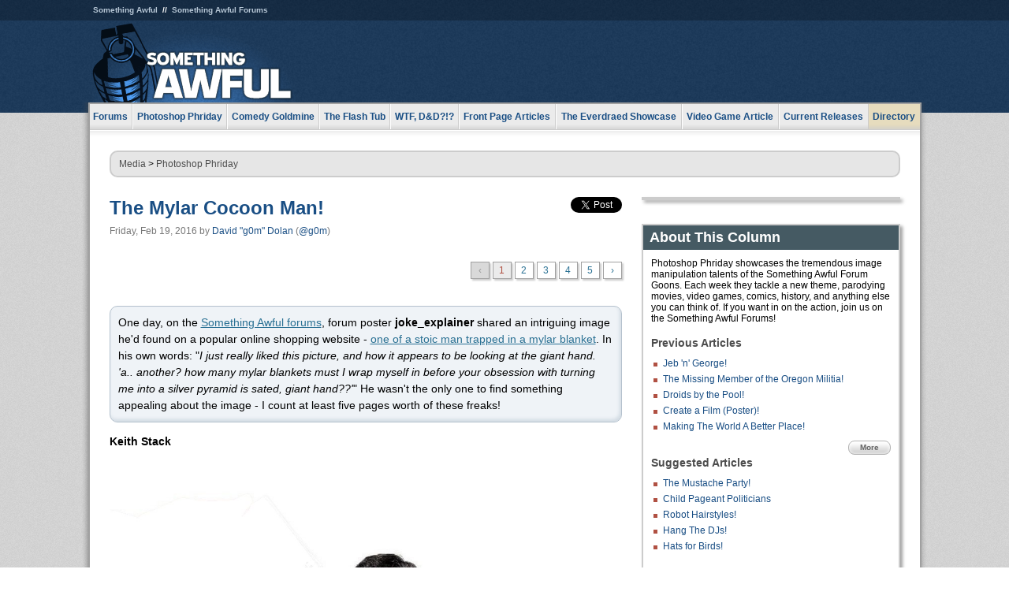

--- FILE ---
content_type: text/html
request_url: https://www.somethingawful.com/photoshop-phriday/promotional-image-blanket/1/
body_size: 5761
content:
<!DOCTYPE html>
<html><head><meta charset="utf-8"><meta content="width=device-width, initial-scale=1.0, maximum-scale=1.0, user-scalable=no" name="viewport"><meta content="noodp" name="robots"><link href="/rss/frontpage.xml" rel="alternate" title="Latest Articles" type="application/rss+xml"><link href="/rss/photoshop-phriday.xml" rel="alternate" title="Photoshop Phriday" type="application/rss+xml"><meta content="summary" name="twitter:card"><meta content="http://www.somethingawful.com/a/14254/" name="twitter:url"><meta content="The Mylar Cocoon Man!" name="twitter:title"><meta content="For some reason, I feel a sudden urge to buy a bunch of mylar blankets online" name="twitter:description"><meta content="https://fpi.somethingawful.com/sasbi/promo/c31e46a7/4fb556fd/7b53f8f6/b186d5e9/14254.jpg" name="twitter:image"><meta content="@somethingawful" name="twitter:site"><meta content="@g0m" name="twitter:creator"><meta content="article" property="og:type"><meta content="The Mylar Cocoon Man!" property="og:title"><meta content="http://www.somethingawful.com/photoshop-phriday/promotional-image-blanket/1/" property="og:url"><meta content="https://fpi.somethingawful.com/sasbi/promo/c31e46a7/4fb556fd/7b53f8f6/b186d5e9/14254.jpg" property="og:image"><meta content="somethingawful.com" property="og:site_name"><meta content="For some reason, I feel a sudden urge to buy a bunch of mylar blankets online" property="og:description"><meta content="2016-02-19T01:00:00+00:00" property="og:updated_time"><title>The Mylar Cocoon Man!</title><link href="//static.somethingawful.com/css/main.css?235" rel="stylesheet" type="text/css"><!--[if lt IE 8]><link rel="stylesheet" type="text/css" href="//static.somethingawful.com/css/ie.css"><![endif]--><script src="https://ajax.googleapis.com/ajax/libs/jquery/2.2.2/jquery.min.js" type="81f6f1797ad16d5b1472c31e-text/javascript"></script><script src="https://cdnjs.cloudflare.com/ajax/libs/jquery-migrate/1.4.0/jquery-migrate.min.js" type="81f6f1797ad16d5b1472c31e-text/javascript"></script><script src="//static.somethingawful.com/js/site.min.js?432" type="81f6f1797ad16d5b1472c31e-text/javascript"></script><script id="twitter-wjs" src="//platform.twitter.com/widgets.js" type="81f6f1797ad16d5b1472c31e-text/javascript"></script><script id="facebook-jssdk" src="//connect.facebook.net/en_US/all.js#xfbml=1" type="81f6f1797ad16d5b1472c31e-text/javascript"></script><script src="//static.somethingawful.com/js/jwplayer/jwplayer.js" type="81f6f1797ad16d5b1472c31e-text/javascript"></script><script src="//static.somethingawful.com/js/article.min.js?432" type="81f6f1797ad16d5b1472c31e-text/javascript"></script></head><body class="sa article c_3 a_14254"><script type="81f6f1797ad16d5b1472c31e-text/javascript">var _gaq = _gaq || [];_gaq.push(['_setAccount', 'UA-33089744-1']);_gaq.push(['_trackPageview']);(function() {var ga = document.createElement('script'); ga.type = 'text/javascript'; ga.async = true;ga.src = ('https:' == document.location.protocol ? 'https://ssl' : 'http://www') + '.google-analytics.com/ga.js';var s = document.getElementsByTagName('script')[0]; s.parentNode.insertBefore(ga, s);})();</script><div class="chuck"><div class="neck"><ul class="scalp"><li><a href="/">Something Awful</a></li><li><a href="http://forums.somethingawful.com/">Something Awful Forums</a></li></ul><div class="head"><a class="logo" href="/" style="float:left;"><span>Something Awful</span></a> <div align="center" class="ad" data-unit="top" id="somethingawful_leaderboard_ATF" style="float:left;width:728;"></div></div></div></div><div class="sirloin"><div class="ribs"><div class="site-nav"><ul><li class="forums"><a href="http://forums.somethingawful.com/">Forums</a></li><li class="photoshop-phriday"><a href="/photoshop-phriday/"><span class="full">Photoshop Phriday</span><span class="short">Photoshop</span></a></li><li class="comedy-goldmine"><a href="/comedy-goldmine/"><span class="full">Comedy Goldmine</span><span class="short">Goldmine</span></a></li><li class="the-flash-tub"><a href="/flash-tub/"><span class="full">The Flash Tub</span><span class="short">Flash Tub</span></a></li><li class="wtf-dd"><a href="/dungeons-and-dragons/"><span class="full">WTF, D&amp;D?!?</span><span class="short">WTFDD</span></a></li><li class="front-page-articles"><a href="/news/"><span class="full">Front Page Articles</span><span class="short">Front Page</span></a></li><li class="the-everdraed-showcase"><a href="/everdraed-showcase/"><span class="full">The Everdraed Showcase</span><span class="short">Everdraed</span></a></li><li class="video-game-article"><a href="/video-game-article/"><span class="full">Video Game Article</span><span class="short">Video Game</span></a></li><li class="current-releases"><a href="/current-movie-reviews/">Current Releases</a></li><li class="directory"><div class="directory-button"><a href="/directory/">Directory</a><div class="directory"><div class="item"><h4>Media</h4><ul><li><a href="/d/photoshop-phriday/">Photoshop Phriday</a></li><li><a href="/d/flash-tub/">The Flash Tub</a></li><li><a href="/d/comedy-goldmine/">Comedy Goldmine</a></li><li><a href="/d/cliff-yablonski/">Cliff Yablonski</a></li><li><a href="/booklist/index.htm">My Tank is Fight</a></li><li><a href="/d/directory.php#media">More</a></li></ul></div><div class="item"><h4>Articles</h4><ul><li><a href="/d/awful-movie-database/">Awful Movie Database</a></li><li><a href="/d/second-life-safari/">Secondlife Safari</a></li><li><a href="/d/weekend-web/">Weekend Web</a></li><li><a href="/d/pregame-wrapup/">Pregame Wrapup</a></li><li><a href="/d/icq-pranks/">Pranks (ICQ)</a></li><li><a href="/d/email-pranks/">Pranks (E-mail)</a></li><li><a href="/d/video-game-article/">Video Game Article</a></li><li><a href="/d/directory.php#articles">More</a></li></ul></div><div class="item"><h4>Reviews</h4><ul><li><a href="/d/your-band-sucks/">Your Band Sucks</a></li><li><a href="/d/movie-reviews/">Movie Reviews</a></li><li><a href="/d/hentai-game-reviews/">Awful Anime</a></li><li><a href="/d/rom-pit/">ROM Pit</a></li><li><a href="/d/fashion-swat/">Fashion SWAT</a></li><li><a href="/d/guides/">Guides</a></li><li><a href="/d/game-reviews/">Game Reviews</a></li><li><a href="/d/directory.php#reviews">More</a></li></ul></div><div class="item"><h4>Hosted</h4><ul><li><a href="/hosted/86">#86/68</a></li><li><a href="/hosted/adventures">Daring Armstrong</a></li><li><a href="/hosted/automaticturban">Semi-Automatic Turban</a></li><li><a href="/hosted/cliff">Cliff Yablonski</a></li><li><a href="/hosted/crabs">Leonard Crabs</a></li><li><a href="/hosted/cranky">Cranky Steve</a></li><li><a href="/hosted/drdraw">Dr Draw</a></li><li><a href="/hosted/edbaker">Ed Baker</a></li><li><a href="/hosted/firemancomics">Fireman Comics</a></li><li><a href="/hosted/jeffk">JEFF K</a></li></ul></div><div class="item"><h4>Forums</h4><ul><li><a href="http://forums.somethingawful.com/forumdisplay.php?forumid=1">General Discussion</a></li><li><a href="http://forums.somethingawful.com/forumdisplay.php?forumid=44">Video Games</a></li><li><a href="http://forums.somethingawful.com/forumdisplay.php?forumid=22">Hardware &amp; Software</a></li><li><a href="http://forums.somethingawful.com/forumdisplay.php?forumid=122">Sports</a></li><li><a href="http://forums.somethingawful.com/forumdisplay.php?forumid=133">Movie Reviews</a></li><li><a href="http://forums.somethingawful.com/forumdisplay.php?forumid=150">Music</a></li><li><a href="http://forums.somethingawful.com/forumdisplay.php?forumid=130">TV</a></li><li><a href="http://forums.somethingawful.com/">More</a></li></ul></div></div></div></li></ul></div><div class="brisket"><div class="cavity full top"><div class="organ breadcrumbs"> <a href="/directory/#media">Media</a>  &gt; <a href="/photoshop-phriday/">Photoshop Phriday</a></div></div><div class="cavity left"><div class="organ article_meta"><div class="article_head"><h1><a href="/photoshop-phriday/promotional-image-blanket/1/">The Mylar Cocoon Man!</a></h1> <span class="date">Friday, Feb 19, 2016</span>  by <span class="authors"><span class="author"><a href="/author/148/">David &#34;g0m&#34; Dolan</a> (<a href="https://twitter.com/g0m" target="_blank">@g0m</a>)</span></span> </div><div class="social"><div class="twitter_tweet"><a class="twitter-share-button" data-counturl="http://www.somethingawful.com/photoshop-phriday/promotional-image-blanket/1/" data-hashtags="somethingawful" data-related="g0m" data-text="The Mylar Cocoon Man!" data-url="http://www.somethingawful.com/photoshop-phriday/promotional-image-blanket/1/" data-via="somethingawful" href="https://twitter.com/share"></a></div><div class="facebook_like"><div class="fb-like" data-font="arial" data-href="http://www.somethingawful.com/photoshop-phriday/promotional-image-blanket/1/" data-layout="button_count" data-send="false" data-show-faces="false" data-width="100"></div></div></div></div><div class="organ pager"><ul class="pager"><li class="disabled"><span>&lsaquo;</span></li><li class="cur"><a href="/photoshop-phriday/promotional-image-blanket/1/">1</a></li><li class=""><a href="/photoshop-phriday/promotional-image-blanket/2/">2</a></li><li class=""><a href="/photoshop-phriday/promotional-image-blanket/3/">3</a></li><li class=""><a href="/photoshop-phriday/promotional-image-blanket/4/">4</a></li><li class=""><a href="/photoshop-phriday/promotional-image-blanket/5/">5</a></li><li><a href="/photoshop-phriday/promotional-image-blanket/2/">&rsaquo;</a></li></ul></div><div class="organ article"><p class="accentbox">One day, on the <a href="http://forums.somethingawful.com/" target="_blank">Something Awful forums</a>, forum poster <b>joke_explainer </b>shared an intriguing image he'd found on a popular online shopping website - <a href="http://i.somethingawful.com/u/g0m/phriday/Product_image_1/01_joke_explainer.png" target="_blank">one of a stoic man trapped in a mylar blanket</a>. In his own words: "<i>I just really liked this picture, and how it appears to be looking at the giant hand. 'a.. another? how many mylar blankets must I wrap myself in before your obsession with turning me into a silver pyramid is sated, giant hand??'</i>" He wasn't the only one to find something appealing about the image - I count at least five pages worth of these freaks!<br class="pb"/></p><p><b>Keith Stack</b></p><p><b><img alt="" class="imgcap" src="http://i.somethingawful.com/u/g0m/phriday/Product_image_1/22_Keith_Stack.jpg" width="635"/><br/> </b></p><div><b><br/> </b></div><p><b>Manifisto</b></p><p><b><img alt="" class="imgcap" src="http://i.somethingawful.com/u/g0m/phriday/Product_image_1/02_Manifisto.gif" width="635"/><br/> </b></p><p><b style="line-height: 1.5em;">Pizzatime</b></p><p><b><img alt="" class="imgcap" src="http://i.somethingawful.com/u/g0m/phriday/Product_image_1/04_Pizzatime.gif" width="592"/><br/> </b></p><p><b>FutonForensic</b></p><p><b><img alt="" class="imgcap" src="http://i.somethingawful.com/u/g0m/phriday/Product_image_1/05_FutonForensic.png" width="635"/><br/> </b></p><p><b>FutonForensic</b></p><p><b><img alt="" class="imgcap" src="http://i.somethingawful.com/u/g0m/phriday/Product_image_1/06_FutonForensic.gif" width="500"/><br/> </b></p><p><b>joke_explainer</b></p><p><iframe allowfullscreen="" class="youtube-player" frameborder="0" height="360" src="https://www.youtube.com/embed/g9TttEIsPxg?fs=1&amp;fs=1&amp;theme=dark" style="border: 1px solid rgb(52, 118, 158); color: rgb(0, 0, 0); font-family: Roboto, sans-serif; font-size: 14px; line-height: 20px; text-align: start;" type="text/html" width="640"></iframe></p><p></p><div class="pb"></div></div><div class="organ pager"><ul class="pager"><li class="disabled"><span>&lsaquo;</span></li><li class="cur"><a href="/photoshop-phriday/promotional-image-blanket/1/">1</a></li><li class=""><a href="/photoshop-phriday/promotional-image-blanket/2/">2</a></li><li class=""><a href="/photoshop-phriday/promotional-image-blanket/3/">3</a></li><li class=""><a href="/photoshop-phriday/promotional-image-blanket/4/">4</a></li><li class=""><a href="/photoshop-phriday/promotional-image-blanket/5/">5</a></li><li><a href="/photoshop-phriday/promotional-image-blanket/2/">&rsaquo;</a></li></ul></div><div class="organ article_nav"> <a class="previous" href="/photoshop-phriday/jeb-george-prancing/" title="Jeb 'n' George!">Previous</a>  <a class="more" href="/photoshop-phriday/">More Photoshop Phriday</a>  <a class="next" href="/photoshop-phriday/promotional-image-remote/" title="The Remote Control Cocoon Man!">Next</a> </div><div class="organ recent_articles"><h4>This Week on Something Awful...</h4><ul class="news"><li><div class="a_info"> <a class="image normal" href="/news/pardon-our-dust/"> <img alt="Pardon Our Dust" class="normal" src="https://fpi.somethingawful.com/sasbi/promo/52aee03d/2e0f909e/4311bea5/510543c5/15401.png"> </a> <div class="info"><h3><a href="/news/pardon-our-dust/">Pardon Our Dust</a> </h3><div class="byline"><span class="date">07-04-2020</span>  by <span class="authors"><span class="author"><a href="/author/21/">Dennis Farrell</a></span></span> </div><p>Something Awful is in the process of changing hands to a new owner. In the meantime we&#39;re pausing all updates and halting production on our propaganda comic partnership with Northrop Grumman.</p></div><div class="pb"></div></div></li><li><div class="a_info"> <a class="image normal" href="/news/bolgy-wolgy/"> <img alt="DEAR FURRIES: WE WERE WRONG" class="normal" src="https://fpi.somethingawful.com/sasbi/promo/a3014fc3/56e77277/f42c498a/d7f1c158/15400.png"> </a> <div class="info"><h3><a href="/news/bolgy-wolgy/">DEAR FURRIES: WE WERE WRONG</a> </h3><div class="byline"><span class="date">06-30-2020</span>  by <span class="authors"><span class="author"><a href="/author/161/">Phiz Kalifa</a></span></span> </div><p>Dear god this was an embarrassment to not only this site, but to all mankind</p></div><div class="pb"></div></div></li></ul><ul class="featured"><li><div class="a_info"> <a class="image small" href="/photoshop-phriday/lets-improve-landmarks/1/"> <img alt="Let&#39;s improve landmarks" class="small" src="https://fpi.somethingawful.com/sasbi/promo/f3102064/ef90bf7d/811c330f/976366f7/15404t.jpg"> </a> <div class="info"><h3><a href="/photoshop-phriday/lets-improve-landmarks/1/">Let's improve landmarks</a> </h3><div class="c_name"> <a href="/photoshop-phriday/">Photoshop Phriday</a> </div><p>Landmarks and statues around the world: old, boring and could use an update.</p></div><div class="pb"></div></div></li><li><div class="a_info"> <a class="image small" href="/photoshop-phriday/horror-wholesome/"> <img alt="Make Horror Wholesome" class="small" src="https://fpi.somethingawful.com/sasbi/promo/f0a272c4/78a389d6/cb1f5625/a77002aa/15403t.jpg"> </a> <div class="info"><h3><a href="/photoshop-phriday/horror-wholesome/">Make Horror Wholesome</a> </h3><div class="c_name"> <a href="/photoshop-phriday/">Photoshop Phriday</a> </div><p>Join the SA Forum photoshop goons in their quest to make horror wholesome!</p></div><div class="pb"></div></div></li><li><div class="a_info"> <a class="image small" href="/video-game-article/star-wars-squadrons/"> <img alt="Every Conceivable Way EA Could Screw Up Star Wars: Squadrons" class="small" src="https://fpi.somethingawful.com/sasbi/promo/16449cdd/169d248c/891506ac/8628480d/15394t.png"> </a> <div class="info"><h3><a href="/video-game-article/star-wars-squadrons/">Every Conceivable Way EA Could Screw Up Star Wars: Squadrons</a> </h3><div class="c_name"> <a href="/video-game-article/">Video Game Article</a> </div><p>Yes, there are finally enough games for a new round of One Sentence Reviews</p></div><div class="pb"></div></div></li></ul></div><div class="pb"></div></div><div class="cavity right"><div class="organ adrect"><div align="center" id="somethingawful_right_rail"></div></div><div class="organ "><h3>About This Column</h3><div class="lining"><p>Photoshop Phriday showcases the tremendous image manipulation talents of the Something Awful Forum Goons.  Each week they tackle a new theme, parodying movies, video games, comics, history, and anything else you can think of.  If you want in on the action, join us on the Something Awful Forums!</p><h4>Previous Articles</h4><ul class="previous_articles"><li><a href="/photoshop-phriday/jeb-george-prancing/">Jeb 'n' George!</a></li><li><a href="/photoshop-phriday/oregon-siege-pics/">The Missing Member of the Oregon Militia!</a></li><li><a href="/photoshop-phriday/star-wars-swimming/1/">Droids by the Pool!</a></li><li><a href="/photoshop-phriday/create-movie-photoshop/1/">Create a Film (Poster)!</a></li><li><a href="/photoshop-phriday/world-improvement-photoshops/">Making The World A Better Place!</a></li></ul><div class="more"><a href="/photoshop-phriday/">More</a></div><h4>Suggested Articles</h4><ul class="suggested_articles"><li><a href="/photoshop-phriday/mustache-party-presidents/1/">The Mustache Party!</a></li><li><a href="/photoshop-phriday/child-pageant-politicians/1/">Child Pageant Politicians</a></li><li><a href="/photoshop-phriday/robot-hairstyles/1/">Robot Hairstyles!</a></li><li><a href="/comedy-goldmine/dj-jesus-jerks/1/">Hang The DJs!</a></li><li><a href="/comedy-goldmine/birds-wearing-hats/1/">Hats for Birds!</a></li></ul></div></div><div class="organ whatshot"><h3>What&#39;s Hot</h3><div class="lining"><ul class="whatshot"><li><a href="/feature-articles/heroes-gaming-world/1/">Heroes of the Gaming World Trading Cards</a></li><li><a href="/news/every-ghostbusters-review/">Every Review Of Ghostbusters You Will Read This Week</a></li><li><a href="/news/sea-dog-classifieds/">SEA OF DOGS</a></li><li><a href="/awfulvision/ghost-dad-brony/1/">Hey you fuckin' ass trolls!</a></li><li><a href="/awfulvision/autism-sonic-brony/1/">Stay hydrated, Homies!</a></li></ul></div></div><div class="organ popular_threads"><h3>Popular Threads</h3><div class="lining"><ul class="random"><li><img alt="" height="15" src="https://fi.somethingawful.com/forums/posticons/icons-08/sex.png" width="60"> <a href="http://forums.somethingawful.com/showthread.php?threadid=4104673" title="Classical music">Classical music</a></li><li><img alt="" height="15" src="https://fi.somethingawful.com/forums/posticons/icons-08/serious.png" width="60"> <a href="http://forums.somethingawful.com/showthread.php?threadid=4104696" title="Small observances that made you go 'heh'">Small observances that made you go 'heh'</a></li><li><img alt="" height="15" src="https://fi.somethingawful.com/forums/posticons/byob-salt.gif" width="60"> <a href="http://forums.somethingawful.com/showthread.php?threadid=4104697" title="If I read your poem and have to turn a page">If I read your poem and have to turn a page</a></li></ul></div></div><div class="organ random_articles"><h3>Random Articles</h3><div class="lining"><ul class="random"><li><a href="/news/parts-of-speech/1/">Today We Learn English! Lesson 4: The Parts of Speech</a></li><li><a href="/news/legend-two-towers/">Legend of the Two Towers</a></li><li><a href="/cliff-yablonski/i-hate-you-30/">I Hate You Page 30</a></li><li><a href="/news/old-pc-card/">My PC Is So Old</a></li><li><a href="/news/concealed-carry-nerd/">This Data Center is Now Under My Protection</a></li></ul><div class="more"><a href="/random/" rel="nofollow">Random!</a></div></div></div><div class="organ side_search"><h3>Search</h3><div class="lining"><form action="/search/" class="site" method="get"><div class="iwrapper"><input name="q" placeholder="Search SA" type="text"/></div><button class="ui small">GO</button> <input name="t" type="hidden" value="0"/> <input name="c" type="hidden" value="0"/> <input name="a" type="hidden" value="0"/> <input name="y" type="hidden" value="0"/> <input name="p" type="hidden" value="1"/></form><form action="/search/amazon/" class="amazon" method="post" target="_blank"><div class="iwrapper"><input name="q" placeholder="Search Amazon" type="text"/></div><button class="ui small">GO</button></form><div class="links"><a class="email" href="mailto:jeffreyofyospos+search@gmail.com">Email Jeffrey "of" YOSPOS</a> <a class="advertise" href="/feature-articles/something-awful-advertising/">Advertise on SA</a></div></div></div><div class="pb"></div></div><div class="cavity full bottom"><div class="organ ad leaderboard"><div align="center" id="somethingawful_leaderboard_BTF"></div></div></div></div></div></div><div class="rump"><div class="leg"><div class="hoof"><p><strong>Copyright ©2026</strong> Jeffrey "of" YOSPOS &amp; Something Awful</p><ul><li><a href="mailto:jeffreyofyospos+frontpage@gmail.com">Email Jeffrey "of" YOSPOS</a></li><li><a href="mailto:jeffreyofyospos+fpads@gmail.com">Advertise on this site</a></li><li><a href="/feature-articles/website-privacy-policy/">Privacy Statement</a></li><li><a href="/alod/new/">Submit Awful Link</a></li></ul></div></div></div><script src="/cdn-cgi/scripts/7d0fa10a/cloudflare-static/rocket-loader.min.js" data-cf-settings="81f6f1797ad16d5b1472c31e-|49" defer></script></body></html>